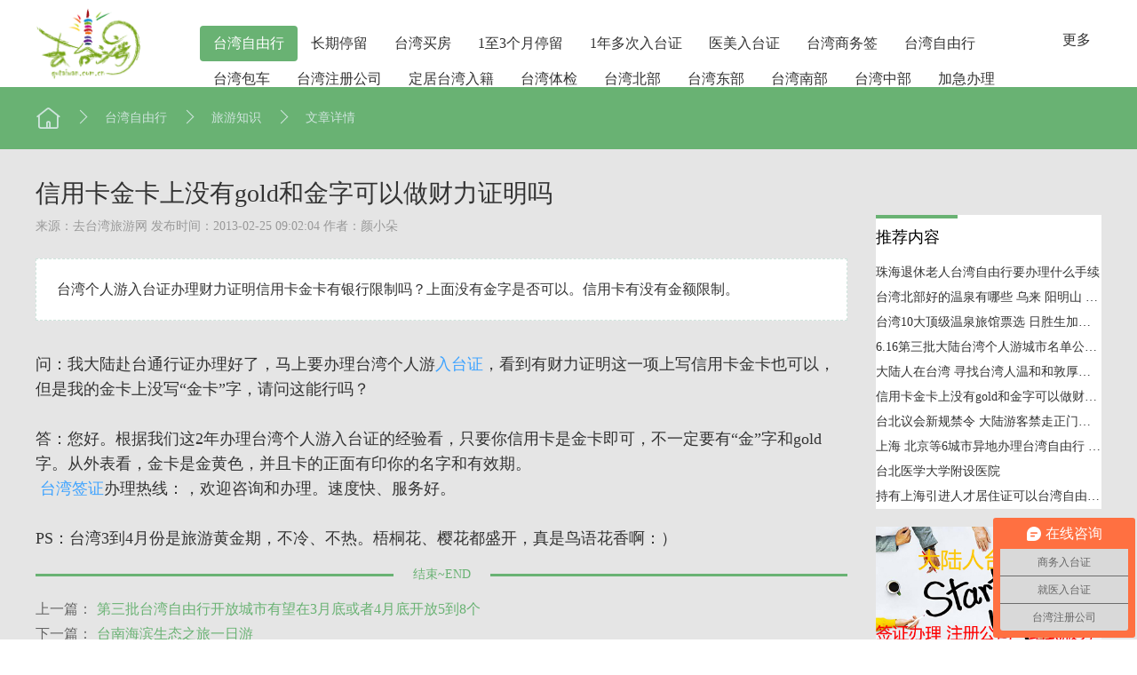

--- FILE ---
content_type: text/html; charset=UTF-8
request_url: http://www.qutaiwan.com.cn/taiwanziyouxing/lvyouzhishi/2013/0225/15332.html
body_size: 23436
content:
<!doctype html>
<html lang="zh-cn">
<head>
<meta http-equiv="Content-Type" content="text/html; charset=utf-8" />
<meta http-equiv="X-UA-Compatible" content="IE=edge,chrome=1" />
<meta http-equiv="Cache-Control" content="no-transform" />
<meta http-equiv="Cache-Control" content="no-siteapp" />
<title>信用卡金卡上没有gold和金字可以做财力证明吗-去台湾旅游网</title>
<meta name="keywords" content="入台证办理,信用卡" />
<meta name="description" content="台湾个人游入台证办理财力证明信用卡金卡有银行限制吗？上面没有金字是否可以。信用卡有没有金额限制。" />
<link rel="stylesheet" href="http://www.qutaiwan.com.cn/font/iconfont.css" />
<link rel="stylesheet" href="http://www.qutaiwan.com.cn/css/style.css">
<link rel="stylesheet" href="http://m.qutaiwan.com.cn/css/photoswipe.css">
<link rel="stylesheet" href="http://m.qutaiwan.com.cn/css/default-skin/default-skin.css">
<link rel="alternate" media="only screen and (max-width: 640px)" href="http://m.qutaiwan.com.cn/taiwanziyouxing/lvyouzhishi/2013/0225/15332.html" />
<meta name="applicable-device" content="pc" />
<meta http-equiv="Cache-Control"  content="no-transform" />
<meta name="mobile-agent" content="format=xhtml; url=http://m.qutaiwan.com.cn/taiwanziyouxing/lvyouzhishi/2013/0225/15332.html" />
<meta name="mobile-agent" content="format=html5; url=http://m.qutaiwan.com.cn/taiwanziyouxing/lvyouzhishi/2013/0225/15332.html" />
<script>
var _hmt = _hmt || [];
(function() {
  var hm = document.createElement("script");
  hm.src = "https://hm.baidu.com/hm.js?7f008316a7bdb4ac6f669cc91b455bf1";
  var s = document.getElementsByTagName("script")[0]; 
  s.parentNode.insertBefore(hm, s);
})();
</script>
<script>
var _hmt = _hmt || [];
(function() {
  var hm = document.createElement("script");
  hm.src = "https://hm.baidu.com/hm.js?cc9bb702621e9b019c45d65af2966e48";
  var s = document.getElementsByTagName("script")[0]; 
  s.parentNode.insertBefore(hm, s);
})();
</script>
</head>
<body>
<div class="com-header-wrap is-fixed">
<div class="main-wrap">
<header>
<div class="logo">
<a href="http://www.qutaiwan.com.cn/"><img src="http://www.qutaiwan.com.cn/imgs/logo.png" alt="去台湾旅游网" /></a>
</div>
<nav class="header-navs clearfix">
<ul class="header-nav-line clearfix fl">
<li class="fl is-cur"><a href="http://www.qutaiwan.com.cn/taiwanziyouxing/">台湾自由行</a></li>
<li class="fl"><a href="http://www.qutaiwan.com.cn/long.html">长期停留</a></li>
<li class="fl"><a href="http://www.qutaiwan.com.cn/house.html">台湾买房</a></li>
<li class="fl"><a href="http://www.qutaiwan.com.cn/day3090.html">1至3个月停留</a></li>
<li class="fl"><a href="http://www.qutaiwan.com.cn/year.html">1年多次入台证</a></li>
<li class="fl"><a href="http://www.qutaiwan.com.cn/beauty.html">医美入台证</a></li>
<li class="fl"><a href="http://www.qutaiwan.com.cn/business.html">台湾商务签</a></li>
<li class="fl"><a href="http://www.qutaiwan.com.cn/travel.html">台湾自由行</a></li>
<li class="fl"><a href="http://www.qutaiwan.com.cn/car.html">台湾包车</a></li>
<li class="fl"><a href="http://www.qutaiwan.com.cn/company.html">台湾注册公司</a></li>
<li class="fl"><a href="http://www.qutaiwan.com.cn/dingju.html">定居台湾入籍</a></li>
<li class="fl"><a href="http://www.qutaiwan.com.cn/tijian.html">台湾体检</a></li>
<li class="fl"><a href="http://www.qutaiwan.com.cn/taiwanbeibu/">台湾北部</a></li>
<li class="fl"><a href="http://www.qutaiwan.com.cn/taiwandongbu/">台湾东部</a></li>
<li class="fl"><a href="http://www.qutaiwan.com.cn/taiwannanbu/">台湾南部</a></li>
<li class="fl"><a href="http://www.qutaiwan.com.cn/taiwanzhongbu/">台湾中部</a></li>
<li class="fl"><a href="http://www.qutaiwan.com.cn/jiaji.html">加急办理</a></li>
</ul>
</nav>
<div class="nav-more fr">
<p>更多</p>
<ul class="more-list clearfix">
<li class="fl ellipsis"><a href="http://www.qutaiwan.com.cn/startup/">台湾创业</a></li>
<li class="fl ellipsis"><a href="http://www.qutaiwan.com.cn/taiwanmaoyi/">台湾贸易</a></li>
<li class="fl ellipsis"><a href="http://www.qutaiwan.com.cn/taiwanmaoyi/xinwen/">台湾新闻</a></li>
<li class="fl ellipsis"><a href="http://www.qutaiwan.com.cn/taiwanqianzheng/">台湾签证</a></li>
<li class="fl ellipsis"><a href="http://www.qutaiwan.com.cn/taiwanqianzheng/rutaizheng/">入台证如何办</a></li>
<li class="fl ellipsis"><a href="http://www.qutaiwan.com.cn/taiwanqianzheng/knowledge/">入台证怎么办</a></li>
<li class="fl ellipsis"><a href="http://www.qutaiwan.com.cn/taiwanqianzheng/ziyouxing/">台湾自由行签证</a></li>
<li class="fl ellipsis"><a href="http://www.qutaiwan.com.cn/taiwanqianzheng/gongshangkaocha/">代办台湾商务签证</a></li>
<li class="fl ellipsis"><a href="http://www.qutaiwan.com.cn/taiwanqianzheng/qianzhengzhengce/">赴台签证</a></li>
<li class="fl ellipsis"><a href="http://www.qutaiwan.com.cn/taiwanqianzheng/business/">短期台湾商务签证</a></li>
<li class="fl ellipsis"><a href="http://www.qutaiwan.com.cn/taiwanbeibu/taibeilvyou/">台北旅游</a></li>
<li class="fl ellipsis"><a href="http://www.qutaiwan.com.cn/taiwandongbu/hualianlvyou/">花莲旅游</a></li>
<li class="fl ellipsis"><a href="http://www.qutaiwan.com.cn/taiwandongbu/taidonglvyou/">台东旅游</a></li>
<li class="fl ellipsis"><a href="http://www.qutaiwan.com.cn/taiwannanbu/pingdonglvyou/">屏东旅游</a></li>
<li class="fl ellipsis"><a href="http://www.qutaiwan.com.cn/taiwannanbu/gaoxionglvyou/">高雄旅游</a></li>
<li class="fl ellipsis"><a href="http://www.qutaiwan.com.cn/taiwannanbu/tainanlvyou/">台南旅游</a></li>
<li class="fl ellipsis"><a href="http://www.qutaiwan.com.cn/taiwanzhongbu/jiayilvyou/">嘉义旅游</a></li>
<li class="fl ellipsis"><a href="http://www.qutaiwan.com.cn/taiwanzhongbu/nantoulvyou/">南投旅游</a></li>
<li class="fl ellipsis"><a href="http://www.qutaiwan.com.cn/sandaolvyou/">金门澎湖</a></li>
<li class="fl ellipsis"><a href="http://www.qutaiwan.com.cn/taiwanyou/">台湾旅游新闻</a></li>
<li class="fl ellipsis"><a href="http://www.qutaiwan.com.cn/shangbiao.html">台湾商标注册流程</a></li>

</ul>
</div>
</header>
</div>
</div>

<div class="com-hasheader">
<div class="com-crumb-wrapper">
<div class="main-wrap com-crumb-container">
<a class="crumb-item crumb-home" href="http://www.qutaiwan.com.cn/"> <i class="iconfont">&#xe632;</i></a><a class="crumb-item" href="http://www.qutaiwan.com.cn/taiwanziyouxing/">台湾自由行</a><a class="crumb-item" href="http://www.qutaiwan.com.cn/taiwanziyouxing/lvyouzhishi/">旅游知识</a><span class="crumb-item">文章详情</span>
</div>
</div>
<div class="grey-layer">

<div class="detail-content-wrapper">
<div class="main-wrap clearfix">

<div class="detail-article-wrapper fl">
<h1 class="detail-title">信用卡金卡上没有gold和金字可以做财力证明吗</h1>
<p class="detail-source">来源：去台湾旅游网 发布时间：2013-02-25 09:02:04  作者：颜小朵</p>
<p class="detail-article-brief">台湾个人游入台证办理财力证明信用卡金卡有银行限制吗？上面没有金字是否可以。信用卡有没有金额限制。</p>
<article class="detail-article-body">

<p>问：我大陆赴台通行证办理好了，马上要办理台湾个人游<a href="http://www.qutaiwan.com.cn/taiwanqianzheng/">入台证</a>，看到有财力证明这一项上写信用卡金卡也可以，但是我的金卡上没写&ldquo;金卡&rdquo;字，请问这能行吗？</p>
<p>&nbsp;</p>
<p>答：您好。根据我们这2年办理台湾个人游入台证的经验看，只要你信用卡是金卡即可，不一定要有&ldquo;金&rdquo;字和gold字。从外表看，金卡是金黄色，并且卡的正面有印你的名字和有效期。</p>
<p>&nbsp;<a href="http://www.qutaiwan.com.cn/">台湾签证</a>办理热线：，欢迎咨询和办理。速度快、服务好。</p>
<p>&nbsp;</p>
<p>PS：台湾3到4月份是旅游黄金期，不冷、不热。梧桐花、樱花都盛开，真是鸟语花香啊：）</p>

</article>
<div class="detail-article-endline">
<span>结束~END</span>
</div>
<div class="detail-pagination">
<p>上一篇：<a href="http://www.qutaiwan.com.cn/taiwanziyouxing/lvyouzhishi/2013/0225/15331.html">第三批台湾自由行开放城市有望在3月底或者4月底开放5到8个</a> </p>
<p>下一篇：<a href="http://www.qutaiwan.com.cn/taiwanziyouxing/lvyouzhishi/2013/0301/15334.html">台南海滨生态之旅一日游</a> </p>
</div>

<div class="detail-about-wrapper">
<div class="com-panel-title">
<div class="panel-title-container">
<h2>相关文章</h2>
</div>
</div>


<div class="">
<div class="news-card-wrapper clearfix">
                    
 <div class="news-card">
<div class="news-banner">
<a href="http://www.qutaiwan.com.cn/taiwanqianzheng/business/19654.html" title="最新台湾专案许可赴台签证申请9种条件及办理材料一次搞懂">
<img class="fit-img lazy" data-original="http://www.qutaiwan.com.cn/uploads/allimg/251021/1_251021084313_1-lp.jpg" />
<p class="ellipsis">最新台湾专案许可赴台签证申请9种条件及办理材料一次搞懂</p></a>
</div></div>
<div class="news-card">
<div class="news-banner">
<a href="http://www.qutaiwan.com.cn/taiwanqianzheng/knowledge/19542.html" title="2025专案商务入台证办理条件与去年相同">
<img class="fit-img lazy" data-original="http://www.qutaiwan.com.cn/uploads/allimg/230619/1_230619205026_1-lp.jpg" />
<p class="ellipsis">2025专案商务入台证办理条件与去年相同</p></a>
</div></div>
<div class="news-card">
<div class="news-banner">
<a href="http://www.qutaiwan.com.cn/taiwanqianzheng/rutaizheng/2022/0202/19524.html" title="哪些入台证办理一定要有台湾保证人担保人人要提供哪些材料">
<img class="fit-img lazy" data-original="http://www.qutaiwan.com.cn/uploads/allimg/220129/1_220129134023_1-lp.jpg" />
<p class="ellipsis">哪些入台证办理一定要有台湾保证人担保人人要提供哪些材料</p></a>
</div></div>
<div class="news-card">
<div class="news-banner">
<a href="http://www.qutaiwan.com.cn/taiwanqianzheng/rutaizheng/2021/0615/19491.html" title="上海自由行入台证办理材料有哪些">
<img class="fit-img lazy" data-original="http://www.qutaiwan.com.cn/imgs/logo.png" />
<p class="ellipsis">上海自由行入台证办理材料有哪些</p></a>
</div></div>
<div class="news-card">
<div class="news-banner">
<a href="http://www.qutaiwan.com.cn/taiwanqianzheng/rutaizheng/2021/0615/19487.html" title="北京办理入台证照片要求详细说明 办理好后可以去多少天">
<img class="fit-img lazy" data-original="http://www.qutaiwan.com.cn/imgs/logo.png" />
<p class="ellipsis">北京办理入台证照片要求详细说明 办理好后可以去多少天</p></a>
</div></div>
<div class="news-card">
<div class="news-banner">
<a href="http://www.qutaiwan.com.cn/taiwanqianzheng/rutaizheng/2021/0615/19486.html" title="非北京户籍人员在京办理入台证流程 条件 材料">
<img class="fit-img lazy" data-original="http://www.qutaiwan.com.cn/imgs/logo.png" />
<p class="ellipsis">非北京户籍人员在京办理入台证流程 条件 材料</p></a>
</div></div>
<div class="news-card">
<div class="news-banner">
<a href="http://www.qutaiwan.com.cn/taiwanqianzheng/rutaizheng/2021/0615/19485.html" title="北京退休老人怎么办理入台证">
<img class="fit-img lazy" data-original="http://www.qutaiwan.com.cn/imgs/logo.png" />
<p class="ellipsis">北京退休老人怎么办理入台证</p></a>
</div></div>
<div class="news-card">
<div class="news-banner">
<a href="http://www.qutaiwan.com.cn/taiwanqianzheng/rutaizheng/2021/0615/19484.html" title="北京哪些旅行社有资质组团报名台湾团队旅游">
<img class="fit-img lazy" data-original="http://www.qutaiwan.com.cn/imgs/logo.png" />
<p class="ellipsis">北京哪些旅行社有资质组团报名台湾团队旅游</p></a>
</div></div>
<div class="news-card">
<div class="news-banner">
<a href="http://www.qutaiwan.com.cn/taiwanqianzheng/rutaizheng/2021/0615/19481.html" title="南京怎么样办理入台证及需要的材料有哪些">
<img class="fit-img lazy" data-original="http://www.qutaiwan.com.cn/imgs/logo.png" />
<p class="ellipsis">南京怎么样办理入台证及需要的材料有哪些</p></a>
</div></div>
<div class="news-card">
<div class="news-banner">
<a href="http://www.qutaiwan.com.cn/taiwanqianzheng/rutaizheng/2021/0615/19477.html" title="苏州去台湾最长可以停留多久">
<img class="fit-img lazy" data-original="http://www.qutaiwan.com.cn/imgs/logo.png" />
<p class="ellipsis">苏州去台湾最长可以停留多久</p></a>
</div></div>
<div class="news-card">
<div class="news-banner">
<a href="http://www.qutaiwan.com.cn/taiwanqianzheng/rutaizheng/2021/0615/19476.html" title="苏州入台证办理时间 有效期 用途 打印要求">
<img class="fit-img lazy" data-original="http://www.qutaiwan.com.cn/imgs/logo.png" />
<p class="ellipsis">苏州入台证办理时间 有效期 用途 打印要求</p></a>
</div></div>
<div class="news-card">
<div class="news-banner">
<a href="http://www.qutaiwan.com.cn/taiwanqianzheng/rutaizheng/2021/0615/19475.html" title="苏州办理入台证材料">
<img class="fit-img lazy" data-original="http://www.qutaiwan.com.cn/imgs/logo.png" />
<p class="ellipsis">苏州办理入台证材料</p></a>
</div></div>
 
</div></div></div></div>

<div class="article-side detail-side fr">

<div class="recommend-item com-side-item">
<div class="recommend-title ellipsis"><h3 class="recommend-title-tag">推荐内容</h3></div>
<ul class="recommend-list">
<li class="ellipsis"><a title="珠海退休老人台湾自由行要办理什么手续" href="http://www.qutaiwan.com.cn/taiwanziyouxing/lvyouzhishi/2015/1023/16965.html">珠海退休老人台湾自由行要办理什么手续</a></li>
<li class="ellipsis"><a title="台湾北部好的温泉有哪些 乌来 阳明山 礁溪）" href="http://www.qutaiwan.com.cn/taiwanziyouxing/lvyouzhishi/2015/1018/16946.html">台湾北部好的温泉有哪些 乌来 阳明山 礁溪）</a></li>
<li class="ellipsis"><a title="台湾10大顶级温泉旅馆票选 日胜生加贺屋拔得头" href="http://www.qutaiwan.com.cn/taiwanziyouxing/lvyouzhishi/2014/0108/15614.html">台湾10大顶级温泉旅馆票选 日胜生加贺屋拔得头</a></li>
<li class="ellipsis"><a title="6.16第三批大陆台湾个人游城市名单公布 武汉 苏" href="http://www.qutaiwan.com.cn/taiwanziyouxing/lvyouzhishi/2013/0616/15454.html">6.16第三批大陆台湾个人游城市名单公布 武汉 苏</a></li>
<li class="ellipsis"><a title="大陆人在台湾 寻找台湾人温和和敦厚的秘密" href="http://www.qutaiwan.com.cn/taiwanziyouxing/lvyouzhishi/2013/0418/15381.html">大陆人在台湾 寻找台湾人温和和敦厚的秘密</a></li>
<li class="ellipsis"><a title="信用卡金卡上没有gold和金字可以做财力证明吗" href="http://www.qutaiwan.com.cn/taiwanziyouxing/lvyouzhishi/2013/0225/15332.html">信用卡金卡上没有gold和金字可以做财力证明吗</a></li>
<li class="ellipsis"><a title="台北议会新规禁令 大陆游客禁走正门只能用餐厅" href="http://www.qutaiwan.com.cn/taiwanziyouxing/lvyouzhishi/2013/0110/15242.html">台北议会新规禁令 大陆游客禁走正门只能用餐厅</a></li>
<li class="ellipsis"><a title="上海 北京等6城市异地办理台湾自由行 条件）" href="http://www.qutaiwan.com.cn/taiwanziyouxing/lvyouzhishi/2012/1128/15147.html">上海 北京等6城市异地办理台湾自由行 条件）</a></li>
<li class="ellipsis"><a title="台北医学大学附设医院" href="http://www.qutaiwan.com.cn/taiwanziyouxing/lvyouzhishi/2012/0917/15069.html">台北医学大学附设医院</a></li>
<li class="ellipsis"><a title="持有上海引进人才居住证可以台湾自由行吗" href="http://www.qutaiwan.com.cn/taiwanziyouxing/lvyouzhishi/2012/0905/15058.html">持有上海引进人才居住证可以台湾自由行吗</a></li>

</ul>
</div>
<div class="ad-item-wrapper com-side-item"><a href="http://www.qutaiwan.com.cn/long.html"><img src="http://www.qutaiwan.com.cn/imgs/startup.jpg" alt="台湾创业长期停留入台证办理" /></a></div>

<div class="recommend-item com-side-item">
<div class="recommend-title ellipsis"><p class="recommend-title-tag">您可能感兴趣的</p></div>
<div class="detail-side-item">
<a href="http://www.qutaiwan.com.cn/taiwanziyouxing/lvyouzhishi/2025/1222/19668.html" title="元旦来阿里山迎新年日出、云海 四季皆景春樱">
<div class="side-item-imgwrapper"><img class="fit-img lazy" data-original="http://www.qutaiwan.com.cn/uploads/allimg/251222/1_251222093318_1-lp.jpg" /></div>
<p>元旦来阿里山迎新年日出、云海 四季皆景春樱</p>
</a>
</div>
<div class="detail-side-item">
<a href="http://www.qutaiwan.com.cn/taiwanziyouxing/lvyouzhishi/2025/1216/19667.html" title="2025新竹FUN圣诞热潮再起 街头艺人、圣诞市集与">
<div class="side-item-imgwrapper"><img class="fit-img lazy" data-original="http://www.qutaiwan.com.cn/imgs/logo.png" /></div>
<p>2025新竹FUN圣诞热潮再起 街头艺人、圣诞市集与</p>
</a>
</div>
<div class="detail-side-item">
<a href="http://www.qutaiwan.com.cn/taiwanziyouxing/lvyouzhishi/2025/1209/19666.html" title="2025台北101跨年烟火去富阳公园看 人不多视野好">
<div class="side-item-imgwrapper"><img class="fit-img lazy" data-original="http://www.qutaiwan.com.cn/imgs/logo.png" /></div>
<p>2025台北101跨年烟火去富阳公园看 人不多视野好</p>
</a>
</div>
<div class="detail-side-item">
<a href="http://www.qutaiwan.com.cn/taiwannanbu/gaoxionglvyou/2025/1128/19665.html" title="高雄义大999秒烟火配超巨大烟火树迎2026 ">
<div class="side-item-imgwrapper"><img class="fit-img lazy" data-original="http://www.qutaiwan.com.cn/uploads/allimg/251128/1_251128092539_1-lp.jpg" /></div>
<p>高雄义大999秒烟火配超巨大烟火树迎2026 </p>
</a>
</div>
<div class="detail-side-item">
<a href="http://www.qutaiwan.com.cn/taiwanzhongbu/taizhonglvyou/2025/1128/19664.html" title="白雪木花海加黄金枫 沐心泉休闲农场打造台中">
<div class="side-item-imgwrapper"><img class="fit-img lazy" data-original="http://www.qutaiwan.com.cn/uploads/allimg/251128/1_251128091742_1-lp.jpg" /></div>
<p>白雪木花海加黄金枫 沐心泉休闲农场打造台中</p>
</a>
</div>
<div class="detail-side-item">
<a href="http://www.qutaiwan.com.cn/taiwandongbu/yilanlvyou/2025/1128/19663.html" title="2025礁溪温泉灯花季将于11月28日浪漫启动">
<div class="side-item-imgwrapper"><img class="fit-img lazy" data-original="http://www.qutaiwan.com.cn/uploads/allimg/251128/1_251128090952_1-lp.jpg" /></div>
<p>2025礁溪温泉灯花季将于11月28日浪漫启动</p>
</a>
</div>
<div class="detail-side-item">
<a href="http://www.qutaiwan.com.cn/taiwanmaoyi/xinwen/2025/1119/19662.html" title="现在注册台湾公司有多难 很多人看完四大要求">
<div class="side-item-imgwrapper"><img class="fit-img lazy" data-original="http://www.qutaiwan.com.cn/uploads/allimg/251119/1_251119094401_1-lp.jpg" /></div>
<p>现在注册台湾公司有多难 很多人看完四大要求</p>
</a>
</div>

</div>

<div class="ad-item-wrapper com-side-item"><a href="http://www.qutaiwan.com.cn/house.html"><img src="http://www.qutaiwan.com.cn/imgs/index_mf.jpg" alt="台湾买房流程" /></a></div>
<div class="ad-item-wrapper com-side-item"><a href="http://www.qutaiwan.com.cn/beauty.html"><img src="http://www.qutaiwan.com.cn/er.gif" alt="台湾健检医美入台证办理介绍" /></a></div>
<div class="ad-item-wrapper com-side-item"><a href="http://www.qutaiwan.com.cn/car.html"><img src="http://www.qutaiwan.com.cn/imgs/index_baoche.jpg" alt="台湾包车旅游报价" /></a></div>
</div>
</div>
</div>
</div>

<div class="pswp" tabindex="-1" role="dialog" aria-hidden="true">
<div class="pswp__bg"></div>
<div class="pswp__scroll-wrap">
<div class="pswp__container">
<div class="pswp__item"></div>
<div class="pswp__item"></div>
<div class="pswp__item"></div>
</div>
<div class="pswp__ui pswp__ui--hidden">
<div class="pswp__top-bar">
<div class="pswp__counter"></div>
<button class="pswp__button pswp__button--close" title="Close (Esc)"></button>
<button class="pswp__button pswp__button--share" title="Share"></button>
<button class="pswp__button pswp__button--fs" title="Toggle fullscreen"></button>
<button class="pswp__button pswp__button--zoom" title="Zoom in/out"></button>
<div class="pswp__preloader">
<div class="pswp__preloader__icn">
<div class="pswp__preloader__cut">
<div class="pswp__preloader__donut"></div>
</div>
</div>
</div>
</div>
<div class="pswp__share-modal pswp__share-modal--hidden pswp__single-tap">
<div class="pswp__share-tooltip"></div>
</div>
<button class="pswp__button pswp__button--arrow--left" title="Previous (arrow left)">
</button>
<button class="pswp__button pswp__button--arrow--right" title="Next (arrow right)">
</button>
<div class="pswp__caption">
<div class="pswp__caption__center"></div>
</div>
</div>
</div>
</div>


</div>
﻿<div class="com-footer">
<div class="main-wrap">
<div class="com-footer-container">
<div class="btn-links clearfix">
<a href="http://www.qutaiwan.com.cn/about_us.html">关于我们</a>
<a href="http://www.qutaiwan.com.cn/contact_us.html">联系我们</a>
</div>
<p class="copyrights">copyright@2009-2024 去台湾旅游网 版权所有， 台湾签证定制专家（即入台证） 实现台湾停留1年的梦想， 非自由行城市可以办理商务签证、医美签证赴台自由行。</p>
<p class="hotline">客服热线：400-001-5186 客服微信：908774598  手机直通车：13671564323</p>
<div class="com-footer-logo">
<a href="http://www.qutaiwan.com.cn/"><img src="http://www.qutaiwan.com.cn/imgs/logo.png" alt="去台湾旅游网" /></a>
</div>
</div>
</div>
</div>
<script type="text/javascript" src="http://www.qutaiwan.com.cn/js/lib/jquery-1.11.0.min.js"></script>
<script type="text/javascript" src="http://www.qutaiwan.com.cn/js/lib/jquery.lazyload.js"></script>
<script type="text/javascript">$("img.lazy").lazyload({effect:"fadeIn",placeholder:"http://www.qutaiwan.com.cn/imgs/logo.png"})</script>
<script type="text/javascript" src="http://www.qutaiwan.com.cn/js/lib/swiper.min.js"></script>
<script type="text/javascript" src="http://www.qutaiwan.com.cn/js/channel.js"></script>
<script type="text/javascript">$(".com-side-item img.lazy").lazyload({effect:"fadeIn",placeholder:"http://www.qutaiwan.com.cn/imgs/logo.png"}),$("img.lazy").lazyload({effect:"fadeIn",placeholder:"http://www.qutaiwan.com.cn/imgs/logo.png"})</script>
<script type="text/javascript" src="http://www.qutaiwan.com.cn/js/lib/photoswipe.min.js"></script>
<script type="text/javascript" src="http://www.qutaiwan.com.cn/js/lib/photoswipe-ui-default.min.js"></script>
<script type="text/javascript" src="http://www.qutaiwan.com.cn/js/plugins/photo.js"></script>
<script type="text/javascript" src="http://www.qutaiwan.com.cn/js/detail.js"></script>
</body>
</html>


--- FILE ---
content_type: text/css
request_url: http://www.qutaiwan.com.cn/font/iconfont.css
body_size: 2043
content:
@font-face {font-family: "iconfont";
  src: url('./iconfont.eot?t=1571931062785'); /* IE9 */
  src: url('./iconfont.eot?t=1571931062785#iefix') format('embedded-opentype'), /* IE6-IE8 */
  url('[data-uri]') format('woff2'),
  url('./iconfont.woff?t=1571931062785') format('woff'),
  url('./iconfont.ttf?t=1571931062785') format('truetype'), /* chrome, firefox, opera, Safari, Android, iOS 4.2+ */
  url('./iconfont.svg?t=1571931062785#iconfont') format('svg'); /* iOS 4.1- */
}

.iconfont {
  font-family: "iconfont" !important;
  font-size: 16px;
  font-style: normal;
  -webkit-font-smoothing: antialiased;
  -moz-osx-font-smoothing: grayscale;
}

.iconhome:before {
  content: "\e632";
}

.iconmenu:before {
  content: "\e604";
}

.iconsearch:before {
  content: "\e605";
}



--- FILE ---
content_type: text/css
request_url: http://www.qutaiwan.com.cn/css/style.css
body_size: 39357
content:
/* http://meyerweb.com/eric/tools/css/reset/ 
   v2.0 | 20110126
   License: none (public domain)
*/
/* reset */
html, body, div, span, applet, object, iframe,
h1, h2, h3, h4, h5, h6, p, blockquote, pre,
a, abbr, acronym, address, big, cite, code,
del, dfn, em, img, ins, kbd, q, s, samp,
small, strike, strong, sub, sup, tt, var,
b, u, i, center,
dl, dt, dd, ol, ul, li,
fieldset, form, label, legend,
table, caption, tbody, tfoot, thead, tr, th, td,
article, aside, canvas, details, embed, 
figure, figcaption, footer, header, hgroup, 
menu, nav, output, ruby, section, summary,
time, mark, audio, video {
    margin: 0;
    padding: 0;
    border: 0;
    font-size: 100%;
    font: inherit;
    vertical-align: baseline;
}
/* HTML5 display-role reset for older browsers */
article, aside, details, figcaption, figure, 
footer, header, hgroup, menu, nav, section {
    display: block;
}
body {
    -webkit-tap-highlight-color: rgba(0, 0, 0, 0);
    line-height: 1;
}
ol, ul {
    list-style: none;
}
blockquote, q {
    quotes: none;
}
blockquote:before, blockquote:after,
q:before, q:after {
    content: '';
    content: none;
}
table {
    border-collapse: collapse;
    border-spacing: 0;
}
/**
 * Swiper 3.4.2
 * Most modern mobile touch slider and framework with hardware accelerated transitions
 * 
 * http://www.idangero.us/swiper/
 * 
 * Copyright 2017, Vladimir Kharlampidi
 * The iDangero.us
 * http://www.idangero.us/
 * 
 * Licensed under MIT
 * 
 * Released on: March 10, 2017
 */
.swiper-container{margin-left:auto;margin-right:auto;position:relative;overflow:hidden;z-index:1}.swiper-container-no-flexbox .swiper-slide{float:left}.swiper-container-vertical>.swiper-wrapper{-webkit-box-orient:vertical;-webkit-flex-direction:column;flex-direction:column}.swiper-wrapper{position:relative;width:100%;height:100%;z-index:1;display:-webkit-box;display:-webkit-flex;display:flex;-webkit-transition-property:-webkit-transform;transition-property:-webkit-transform;transition-property:transform;transition-property:transform, -webkit-transform;box-sizing:content-box}.swiper-container-android .swiper-slide,.swiper-wrapper{-webkit-transform:translate3d(0,0,0);transform:translate3d(0,0,0)}.swiper-container-multirow>.swiper-wrapper{-webkit-box-lines:multiple;-moz-box-lines:multiple;-webkit-flex-wrap:wrap;flex-wrap:wrap}.swiper-container-free-mode>.swiper-wrapper{-webkit-transition-timing-function:ease-out;transition-timing-function:ease-out;margin:0 auto}.swiper-slide{-webkit-flex-shrink:0;-ms-flex:0 0 auto;flex-shrink:0;width:100%;height:100%;position:relative}.swiper-container-autoheight,.swiper-container-autoheight .swiper-slide{height:auto}.swiper-container-autoheight .swiper-wrapper{-webkit-box-align:start;-webkit-align-items:flex-start;align-items:flex-start;-webkit-transition-property:-webkit-transform,height;-webkit-transition-property:height,-webkit-transform;transition-property:height,-webkit-transform;transition-property:transform,height;transition-property:transform,height,-webkit-transform}.swiper-container .swiper-notification{position:absolute;left:0;top:0;pointer-events:none;opacity:0;z-index:-1000}.swiper-wp8-horizontal{touch-action:pan-y}.swiper-wp8-vertical{touch-action:pan-x}.swiper-button-next,.swiper-button-prev{position:absolute;top:50%;width:27px;height:44px;margin-top:-22px;z-index:10;cursor:pointer;background-size:27px 44px;background-position:center;background-repeat:no-repeat}.swiper-button-next.swiper-button-disabled,.swiper-button-prev.swiper-button-disabled{opacity:.35;cursor:auto;pointer-events:none}.swiper-button-prev,.swiper-container-rtl .swiper-button-next{background-image:url("data:image/svg+xml;charset=utf-8,%3Csvg%20xmlns%3D'http%3A%2F%2Fwww.w3.org%2F2000%2Fsvg'%20viewBox%3D'0%200%2027%2044'%3E%3Cpath%20d%3D'M0%2C22L22%2C0l2.1%2C2.1L4.2%2C22l19.9%2C19.9L22%2C44L0%2C22L0%2C22L0%2C22z'%20fill%3D'%23007aff'%2F%3E%3C%2Fsvg%3E");left:10px;right:auto}.swiper-button-prev.swiper-button-black,.swiper-container-rtl .swiper-button-next.swiper-button-black{background-image:url("data:image/svg+xml;charset=utf-8,%3Csvg%20xmlns%3D'http%3A%2F%2Fwww.w3.org%2F2000%2Fsvg'%20viewBox%3D'0%200%2027%2044'%3E%3Cpath%20d%3D'M0%2C22L22%2C0l2.1%2C2.1L4.2%2C22l19.9%2C19.9L22%2C44L0%2C22L0%2C22L0%2C22z'%20fill%3D'%23000000'%2F%3E%3C%2Fsvg%3E")}.swiper-button-prev.swiper-button-white,.swiper-container-rtl .swiper-button-next.swiper-button-white{background-image:url("data:image/svg+xml;charset=utf-8,%3Csvg%20xmlns%3D'http%3A%2F%2Fwww.w3.org%2F2000%2Fsvg'%20viewBox%3D'0%200%2027%2044'%3E%3Cpath%20d%3D'M0%2C22L22%2C0l2.1%2C2.1L4.2%2C22l19.9%2C19.9L22%2C44L0%2C22L0%2C22L0%2C22z'%20fill%3D'%23ffffff'%2F%3E%3C%2Fsvg%3E")}.swiper-button-next,.swiper-container-rtl .swiper-button-prev{background-image:url("data:image/svg+xml;charset=utf-8,%3Csvg%20xmlns%3D'http%3A%2F%2Fwww.w3.org%2F2000%2Fsvg'%20viewBox%3D'0%200%2027%2044'%3E%3Cpath%20d%3D'M27%2C22L27%2C22L5%2C44l-2.1-2.1L22.8%2C22L2.9%2C2.1L5%2C0L27%2C22L27%2C22z'%20fill%3D'%23007aff'%2F%3E%3C%2Fsvg%3E");right:10px;left:auto}.swiper-button-next.swiper-button-black,.swiper-container-rtl .swiper-button-prev.swiper-button-black{background-image:url("data:image/svg+xml;charset=utf-8,%3Csvg%20xmlns%3D'http%3A%2F%2Fwww.w3.org%2F2000%2Fsvg'%20viewBox%3D'0%200%2027%2044'%3E%3Cpath%20d%3D'M27%2C22L27%2C22L5%2C44l-2.1-2.1L22.8%2C22L2.9%2C2.1L5%2C0L27%2C22L27%2C22z'%20fill%3D'%23000000'%2F%3E%3C%2Fsvg%3E")}.swiper-button-next.swiper-button-white,.swiper-container-rtl .swiper-button-prev.swiper-button-white{background-image:url("data:image/svg+xml;charset=utf-8,%3Csvg%20xmlns%3D'http%3A%2F%2Fwww.w3.org%2F2000%2Fsvg'%20viewBox%3D'0%200%2027%2044'%3E%3Cpath%20d%3D'M27%2C22L27%2C22L5%2C44l-2.1-2.1L22.8%2C22L2.9%2C2.1L5%2C0L27%2C22L27%2C22z'%20fill%3D'%23ffffff'%2F%3E%3C%2Fsvg%3E")}.swiper-pagination{position:absolute;text-align:center;-webkit-transition:.3s;transition:.3s;-webkit-transform:translate3d(0,0,0);transform:translate3d(0,0,0);z-index:10}.swiper-pagination.swiper-pagination-hidden{opacity:0}.swiper-container-horizontal>.swiper-pagination-bullets,.swiper-pagination-custom,.swiper-pagination-fraction{bottom:10px;left:0;width:100%}.swiper-pagination-bullet{width:8px;height:8px;display:inline-block;border-radius:100%;background:#000;opacity:.2}button.swiper-pagination-bullet{border:none;margin:0;padding:0;box-shadow:none;-moz-appearance:none;-ms-appearance:none;-webkit-appearance:none;appearance:none}.swiper-pagination-clickable .swiper-pagination-bullet{cursor:pointer}.swiper-pagination-white .swiper-pagination-bullet{background:#fff}.swiper-pagination-bullet-active{opacity:1;background:#007aff}.swiper-pagination-white .swiper-pagination-bullet-active{background:#fff}.swiper-pagination-black .swiper-pagination-bullet-active{background:#000}.swiper-container-vertical>.swiper-pagination-bullets{right:10px;top:50%;-webkit-transform:translate3d(0,-50%,0);transform:translate3d(0,-50%,0)}.swiper-container-vertical>.swiper-pagination-bullets .swiper-pagination-bullet{margin:5px 0;display:block}.swiper-container-horizontal>.swiper-pagination-bullets .swiper-pagination-bullet{margin:0 5px}.swiper-pagination-progress{background:rgba(0,0,0,.25);position:absolute}.swiper-pagination-progress .swiper-pagination-progressbar{background:#007aff;position:absolute;left:0;top:0;width:100%;height:100%;-webkit-transform:scale(0);transform:scale(0);-webkit-transform-origin:left top;transform-origin:left top}.swiper-container-rtl .swiper-pagination-progress .swiper-pagination-progressbar{-webkit-transform-origin:right top;transform-origin:right top}.swiper-container-horizontal>.swiper-pagination-progress{width:100%;height:4px;left:0;top:0}.swiper-container-vertical>.swiper-pagination-progress{width:4px;height:100%;left:0;top:0}.swiper-pagination-progress.swiper-pagination-white{background:rgba(255,255,255,.5)}.swiper-pagination-progress.swiper-pagination-white .swiper-pagination-progressbar{background:#fff}.swiper-pagination-progress.swiper-pagination-black .swiper-pagination-progressbar{background:#000}.swiper-container-3d{-webkit-perspective:1200px;-o-perspective:1200px;perspective:1200px}.swiper-container-3d .swiper-cube-shadow,.swiper-container-3d .swiper-slide,.swiper-container-3d .swiper-slide-shadow-bottom,.swiper-container-3d .swiper-slide-shadow-left,.swiper-container-3d .swiper-slide-shadow-right,.swiper-container-3d .swiper-slide-shadow-top,.swiper-container-3d .swiper-wrapper{-webkit-transform-style:preserve-3d;transform-style:preserve-3d}.swiper-container-3d .swiper-slide-shadow-bottom,.swiper-container-3d .swiper-slide-shadow-left,.swiper-container-3d .swiper-slide-shadow-right,.swiper-container-3d .swiper-slide-shadow-top{position:absolute;left:0;top:0;width:100%;height:100%;pointer-events:none;z-index:10}.swiper-container-3d .swiper-slide-shadow-left{background-image:-webkit-gradient(linear,left top,right top,from(rgba(0,0,0,.5)),to(rgba(0,0,0,0)));background-image:-webkit-linear-gradient(right,rgba(0,0,0,.5),rgba(0,0,0,0));background-image:linear-gradient(to left,rgba(0,0,0,.5),rgba(0,0,0,0))}.swiper-container-3d .swiper-slide-shadow-right{background-image:-webkit-gradient(linear,right top,left top,from(rgba(0,0,0,.5)),to(rgba(0,0,0,0)));background-image:-webkit-linear-gradient(left,rgba(0,0,0,.5),rgba(0,0,0,0));background-image:linear-gradient(to right,rgba(0,0,0,.5),rgba(0,0,0,0))}.swiper-container-3d .swiper-slide-shadow-top{background-image:-webkit-gradient(linear,left top,left bottom,from(rgba(0,0,0,.5)),to(rgba(0,0,0,0)));background-image:-webkit-linear-gradient(bottom,rgba(0,0,0,.5),rgba(0,0,0,0));background-image:linear-gradient(to top,rgba(0,0,0,.5),rgba(0,0,0,0))}.swiper-container-3d .swiper-slide-shadow-bottom{background-image:-webkit-gradient(linear,left bottom,left top,from(rgba(0,0,0,.5)),to(rgba(0,0,0,0)));background-image:-webkit-linear-gradient(top,rgba(0,0,0,.5),rgba(0,0,0,0));background-image:linear-gradient(to bottom,rgba(0,0,0,.5),rgba(0,0,0,0))}.swiper-container-coverflow .swiper-wrapper,.swiper-container-flip .swiper-wrapper{-ms-perspective:1200px}.swiper-container-cube,.swiper-container-flip{overflow:visible}.swiper-container-cube .swiper-slide,.swiper-container-flip .swiper-slide{pointer-events:none;-webkit-backface-visibility:hidden;backface-visibility:hidden;z-index:1}.swiper-container-cube .swiper-slide .swiper-slide,.swiper-container-flip .swiper-slide .swiper-slide{pointer-events:none}.swiper-container-cube .swiper-slide-active,.swiper-container-cube .swiper-slide-active .swiper-slide-active,.swiper-container-flip .swiper-slide-active,.swiper-container-flip .swiper-slide-active .swiper-slide-active{pointer-events:auto}.swiper-container-cube .swiper-slide-shadow-bottom,.swiper-container-cube .swiper-slide-shadow-left,.swiper-container-cube .swiper-slide-shadow-right,.swiper-container-cube .swiper-slide-shadow-top,.swiper-container-flip .swiper-slide-shadow-bottom,.swiper-container-flip .swiper-slide-shadow-left,.swiper-container-flip .swiper-slide-shadow-right,.swiper-container-flip .swiper-slide-shadow-top{z-index:0;-webkit-backface-visibility:hidden;backface-visibility:hidden}.swiper-container-cube .swiper-slide{visibility:hidden;-webkit-transform-origin:0 0;transform-origin:0 0;width:100%;height:100%}.swiper-container-cube.swiper-container-rtl .swiper-slide{-webkit-transform-origin:100% 0;transform-origin:100% 0}.swiper-container-cube .swiper-slide-active,.swiper-container-cube .swiper-slide-next,.swiper-container-cube .swiper-slide-next+.swiper-slide,.swiper-container-cube .swiper-slide-prev{pointer-events:auto;visibility:visible}.swiper-container-cube .swiper-cube-shadow{position:absolute;left:0;bottom:0;width:100%;height:100%;background:#000;opacity:.6;-webkit-filter:blur(50px);filter:blur(50px);z-index:0}.swiper-container-fade.swiper-container-free-mode .swiper-slide{-webkit-transition-timing-function:ease-out;transition-timing-function:ease-out}.swiper-container-fade .swiper-slide{pointer-events:none;-webkit-transition-property:opacity;transition-property:opacity}.swiper-container-fade .swiper-slide .swiper-slide{pointer-events:none}.swiper-container-fade .swiper-slide-active,.swiper-container-fade .swiper-slide-active .swiper-slide-active{pointer-events:auto}.swiper-zoom-container{width:100%;height:100%;display:-webkit-box;display:-webkit-flex;display:flex;-webkit-box-pack:center;-webkit-justify-content:center;justify-content:center;-webkit-box-align:center;-webkit-align-items:center;align-items:center;text-align:center}.swiper-zoom-container>canvas,.swiper-zoom-container>img,.swiper-zoom-container>svg{max-width:100%;max-height:100%;-o-object-fit:contain;object-fit:contain}.swiper-scrollbar{border-radius:10px;position:relative;-ms-touch-action:none;background:rgba(0,0,0,.1)}.swiper-container-horizontal>.swiper-scrollbar{position:absolute;left:1%;bottom:3px;z-index:50;height:5px;width:98%}.swiper-container-vertical>.swiper-scrollbar{position:absolute;right:3px;top:1%;z-index:50;width:5px;height:98%}.swiper-scrollbar-drag{height:100%;width:100%;position:relative;background:rgba(0,0,0,.5);border-radius:10px;left:0;top:0}.swiper-scrollbar-cursor-drag{cursor:move}.swiper-lazy-preloader{width:42px;height:42px;position:absolute;left:50%;top:50%;margin-left:-21px;margin-top:-21px;z-index:10;-webkit-transform-origin:50%;transform-origin:50%;-webkit-animation:swiper-preloader-spin 1s steps(12,end) infinite;animation:swiper-preloader-spin 1s steps(12,end) infinite}.swiper-lazy-preloader:after{display:block;content:"";width:100%;height:100%;background-image:url("data:image/svg+xml;charset=utf-8,%3Csvg%20viewBox%3D'0%200%20120%20120'%20xmlns%3D'http%3A%2F%2Fwww.w3.org%2F2000%2Fsvg'%20xmlns%3Axlink%3D'http%3A%2F%2Fwww.w3.org%2F1999%2Fxlink'%3E%3Cdefs%3E%3Cline%20id%3D'l'%20x1%3D'60'%20x2%3D'60'%20y1%3D'7'%20y2%3D'27'%20stroke%3D'%236c6c6c'%20stroke-width%3D'11'%20stroke-linecap%3D'round'%2F%3E%3C%2Fdefs%3E%3Cg%3E%3Cuse%20xlink%3Ahref%3D'%23l'%20opacity%3D'.27'%2F%3E%3Cuse%20xlink%3Ahref%3D'%23l'%20opacity%3D'.27'%20transform%3D'rotate(30%2060%2C60)'%2F%3E%3Cuse%20xlink%3Ahref%3D'%23l'%20opacity%3D'.27'%20transform%3D'rotate(60%2060%2C60)'%2F%3E%3Cuse%20xlink%3Ahref%3D'%23l'%20opacity%3D'.27'%20transform%3D'rotate(90%2060%2C60)'%2F%3E%3Cuse%20xlink%3Ahref%3D'%23l'%20opacity%3D'.27'%20transform%3D'rotate(120%2060%2C60)'%2F%3E%3Cuse%20xlink%3Ahref%3D'%23l'%20opacity%3D'.27'%20transform%3D'rotate(150%2060%2C60)'%2F%3E%3Cuse%20xlink%3Ahref%3D'%23l'%20opacity%3D'.37'%20transform%3D'rotate(180%2060%2C60)'%2F%3E%3Cuse%20xlink%3Ahref%3D'%23l'%20opacity%3D'.46'%20transform%3D'rotate(210%2060%2C60)'%2F%3E%3Cuse%20xlink%3Ahref%3D'%23l'%20opacity%3D'.56'%20transform%3D'rotate(240%2060%2C60)'%2F%3E%3Cuse%20xlink%3Ahref%3D'%23l'%20opacity%3D'.66'%20transform%3D'rotate(270%2060%2C60)'%2F%3E%3Cuse%20xlink%3Ahref%3D'%23l'%20opacity%3D'.75'%20transform%3D'rotate(300%2060%2C60)'%2F%3E%3Cuse%20xlink%3Ahref%3D'%23l'%20opacity%3D'.85'%20transform%3D'rotate(330%2060%2C60)'%2F%3E%3C%2Fg%3E%3C%2Fsvg%3E");background-position:50%;background-size:100%;background-repeat:no-repeat}.swiper-lazy-preloader-white:after{background-image:url("data:image/svg+xml;charset=utf-8,%3Csvg%20viewBox%3D'0%200%20120%20120'%20xmlns%3D'http%3A%2F%2Fwww.w3.org%2F2000%2Fsvg'%20xmlns%3Axlink%3D'http%3A%2F%2Fwww.w3.org%2F1999%2Fxlink'%3E%3Cdefs%3E%3Cline%20id%3D'l'%20x1%3D'60'%20x2%3D'60'%20y1%3D'7'%20y2%3D'27'%20stroke%3D'%23fff'%20stroke-width%3D'11'%20stroke-linecap%3D'round'%2F%3E%3C%2Fdefs%3E%3Cg%3E%3Cuse%20xlink%3Ahref%3D'%23l'%20opacity%3D'.27'%2F%3E%3Cuse%20xlink%3Ahref%3D'%23l'%20opacity%3D'.27'%20transform%3D'rotate(30%2060%2C60)'%2F%3E%3Cuse%20xlink%3Ahref%3D'%23l'%20opacity%3D'.27'%20transform%3D'rotate(60%2060%2C60)'%2F%3E%3Cuse%20xlink%3Ahref%3D'%23l'%20opacity%3D'.27'%20transform%3D'rotate(90%2060%2C60)'%2F%3E%3Cuse%20xlink%3Ahref%3D'%23l'%20opacity%3D'.27'%20transform%3D'rotate(120%2060%2C60)'%2F%3E%3Cuse%20xlink%3Ahref%3D'%23l'%20opacity%3D'.27'%20transform%3D'rotate(150%2060%2C60)'%2F%3E%3Cuse%20xlink%3Ahref%3D'%23l'%20opacity%3D'.37'%20transform%3D'rotate(180%2060%2C60)'%2F%3E%3Cuse%20xlink%3Ahref%3D'%23l'%20opacity%3D'.46'%20transform%3D'rotate(210%2060%2C60)'%2F%3E%3Cuse%20xlink%3Ahref%3D'%23l'%20opacity%3D'.56'%20transform%3D'rotate(240%2060%2C60)'%2F%3E%3Cuse%20xlink%3Ahref%3D'%23l'%20opacity%3D'.66'%20transform%3D'rotate(270%2060%2C60)'%2F%3E%3Cuse%20xlink%3Ahref%3D'%23l'%20opacity%3D'.75'%20transform%3D'rotate(300%2060%2C60)'%2F%3E%3Cuse%20xlink%3Ahref%3D'%23l'%20opacity%3D'.85'%20transform%3D'rotate(330%2060%2C60)'%2F%3E%3C%2Fg%3E%3C%2Fsvg%3E")}@-webkit-keyframes swiper-preloader-spin{100%{-webkit-transform:rotate(360deg)}}@keyframes swiper-preloader-spin{100%{-webkit-transform:rotate(360deg);transform:rotate(360deg)}}
/* 公共头 */
.com-header-wrap {
    font-size:16px;
    height: 98px;
    color: #333;
    background-color: #fff;
}

.com-header-wrap.is-fixed {
    position: fixed;
    top: 0;
    left: 0;
    width: 100%;
    height: 98px;
    z-index: 99;
}
.com-header-wrap header {
    position: relative;
    z-index: 666;
}
.com-header-wrap .logo {
    position: absolute;
    top: 5px;
    left: 0;
    margin: auto;
    width: 119px;
    height: 88px;
}
.com-header-wrap .logo img {
    width: 100%;
    height: 100%;
}
.com-header-wrap .header-navs {
    margin-left: 119px;
    margin-right: 60px;
    padding: 29px 0 29px 66px;
}
.header-nav-line li a {
    display: block;
    padding: 0 15px;
    line-height: 40px;
}
.header-nav-line .is-cur {
    color: #fff;
    background:#69b273;
    border-radius:4px;
}
.header-nav-line .is-cur a:hover {
    color: inherit;
}
.com-header-wrap .nav-more {
    position: absolute;
    right: 0;
    top: 15px;
    bottom: 0;
    margin: auto;
    border-radius: 4px 4px 0 0;
    padding: 22px 12px 0 16px;
    cursor: pointer;
}
.com-header-wrap .nav-more:hover {
    color: #fff;
    background: #69b273;
}
.com-header-wrap .nav-more a:hover {
    color: inherit;
    text-decoration: underline;
}
.com-header-wrap .nav-more:hover .more-list {
    display: block;
}
.com-header-wrap .more-list {
    position: absolute;
    top: 100%;
    right: 0;
    color: #fff;
    background-color: #69b273;
    padding: 28px 60px 21px;
    width: 380px;
    display: none;
    box-sizng: border-box;
}
.com-header-wrap .more-list li {
    width: 33.333%;
    margin-bottom: 22px;
    text-align: center;
}
/* 公共头end */
/*友链*/
.com-footer {
    min-width: 1200px;
    box-sizing: border-box;
    padding: 30px 0;
}
.com-footer-container {
    position: relative;
    padding-right: 120px;
}
.com-footer-logo {
    position: absolute;
    right: 0;
    top: 0;
    bottom: 0;
    margin: auto;
    width: 118px;
    height: 88px;
}
.com-footer-logo img {
    width: 100%;
    height: 100%;
    vertical-align: middle;
}
.com-footer, .friend-link-wrapper {
    background-color: #f5f5f5;
}
.friend-link-wrapper {
    border-bottom: 2px solid #ccc;
    padding-bottom: 20px;
    margin-bottom: 29px;
}
.friend-link-wrapper .com-title {
    margin-bottom: 15px;
}
.friend-link-wrapper li {
    width: 10%;
    display: inline-block;
    font-size:14px;
    color:#333;
    line-height:24px;
}
.friend-link-wrapper a:hover {
    text-decoration:none;
}
.com-footer .btn-links a {
    background:#69b273;
    border-radius:4px;
    font-size:14px;
    color:#fff;
    padding: 10px 26px;
    float: left;
    margin-right: 10px;
}
.copyrights {
    font-size:14px;
    line-height: 1.5em;
    color:#666666;
    margin-top: 23px;
}
.hotline {
    font-size:18px;
    color:#666666;
    margin-top: 23px;
}
/*面包屑导航*/
.com-crumb-wrapper {
    background:#69b273;
    height: 70px;
    line-height: 70px;
    font-size: 14px;
    color: #cee4dc;
}
.crumb-home .iconfont {
    vertical-align: middle;
    font-size: 28px;
}
a.crumb-item:hover {
   text-decoration:none;
}
a.crumb-home:hover {
    text-decoration: none;
}
.crumb-item + .crumb-item:before {
    content: '';
    display: inline-block;
    width: 10px;
    height: 10px;
    margin: 0 22px 0 17px;
    border-right: 1px solid #cee4dc;
    border-top: 1px solid #cee4dc;
    font-size: 0;
    -webkit-transform: rotate(45deg);
            transform: rotate(45deg);
}
.com-product-card-wrapper {
    margin-top: 36px;
    margin-bottom: 20px;
}
.product-card-list {
    margin-right: -36px;
}
.product-card-list li {
    float: left;
    width: 440px;
    height: 320px;
    margin: 0 36px 40px 0;
    overflow: hidden;
    position: relative;
    cursor: pointer;
}
.product-card-list .card-img-wrapper {
    width: 100%;
    height: 100%;
    position: relative;
}
.product-card-list .card-desc {
    position: absolute;
    width: 100%;
    /*height: 100%;*/
    height: 70px;
    bottom: 0;
    left: 0;
    background: rgba(0,0,0,0.7);
    color: #fff;
    text-align: center;
    -webkit-transition: .3s ease;
    transition: .3s ease;
}
.product-card-list .card-desc-inner {
    position: absolute;
    width: 100%;
    top: 50%;
    left: 50%;
    padding: 0 29px;
    box-sizing: border-box;
    -webkit-transform: translate(-50%, -50%);
            transform: translate(-50%, -50%);
}
.product-card-list .card-desc p {
    white-space: normal;
}
.product-card-list .desc-title {
    font-size:28px;
    line-height: 40px;
}
.product-card-list .desc-content {
    display: none;
}
.product-card-list .desc-content p {
    font-size: inherit;
    line-height:24px;
    margin-top: 17px;
}
.product-card-list li:hover .card-desc {
    height: 100%;
}
.product-card-list li:hover .desc-content {
    display: block;
}
html, body {
    font-family:PingFangSC-Semibold;
}
ul, li , dl ,dt{
    margin: 0;
    padding: 0;
    list-style-type: none;
}
a {
    color: inherit;
    text-decoration: none;
    -webkit-transition: color .3s ease;
    transition: color .3s ease;
}
a:hover {
    color: #47b477;
}
.main-wrap {
    width: 1200px;
    margin: auto;
}
.ellipsis {
    white-space: nowrap;
    overflow: hidden;
    text-overflow: ellipsis;
}
.ellipsis-2 {
    overflow:hidden;
    text-overflow:ellipsis;
    display:-webkit-box;
    -webkit-box-orient:vertical;
    -webkit-line-clamp:2;
}
.clearfix:after {
    content: "";
    display: block;
    clear: both
}
.fl {
    float: left;
}
.fr {
    float: right;
}
/*空出头部高度*/
.com-hasheader {
    padding-top: 98px;
}
/*公共标题统一样式*/
.com-title {
    font-family: inherit;
    font-weight: 600;
    font-size: 18px;
    line-height: 25px;
    color:#333;
}
/*首屏banner*/
.banner-layer {
    position: absolute;
    top: 0;
    left: 0;
    width: 100%;
    min-width: 1200px;
    height: 360px;
}
.banner-layer img {
    width: 100%;
    height: 100%;
    -o-object-fit: cover;
       object-fit: cover;
}

/*带横线和绿条的标题*/
.com-card-title {
    border-top: 2px solid #eee;
}
.com-card-title:after {
    content: "";
    display: block;
    clear: both
}
.com-card-title .title-nm {
    position: relative;
    float: left;
    font-size:18px;
    color:#333333;
}
.com-card-title .title-nm:before {
    content: '';
    position: absolute;
    top: -2px;
    left: 0;
    width: 100%;
    height: 2px;
    background-color: #69b273;
}
.com-card-title .show-more {
    float: right;
    font-size:14px;
    color:#69b273;
}
.com-card-title .show-more a:hover {
   text-decoration:none;
}
/*模块标题*/
.com-card-title.is-panel-title .title-nm {
    font-size:18px;
    padding: 16px 0;
}
/*带底部下划线的标题*/
.com-panel-title {
    font-size:24px;
    line-height: 33px;
    color:#333;
}
.com-panel-title .panel-title-container {
    display: inline-block;
    position: relative;
    padding: 20px 0 18px;
}
.com-panel-title .panel-title-container:after {
    content: '';
    position: absolute;
    bottom: 0;
    left: 0;
    width: 296px;
    height: 4px;
    background-color: #69b273;
}
.com-panel-title h1 {
    display: inline;
}

/*图片自适应*/
.fit-img {
    width: 100%;
    height: 100%;
    position: absolute;
    top: 50%;
    left: 50%;
    margin: auto;
    -webkit-transform: translate(-50%, -50%);
            transform: translate(-50%, -50%);
    -o-object-fit: cover;
       object-fit: cover;
}
/*hover img*/
.com-hover-card-wrapper {
    margin-right: -20px;
}
.com-hover-card-wrapper li {
    position: relative;
    width: 285px;
    height: 165px;
    overflow: hidden;
    float: left;
    cursor: pointer;
    margin-right: 20px;
    margin-top: 10px;
}
.com-hover-card-wrapper .hover-content {
    position: absolute;
    width: 100%;
    height: 100%;
    font-size:14px;
    line-height: 1.2em;
    text-align: center;
    background:rgba(64,83,116,0.80);
    color: #fff;
    top: 100%;
    left: 0;
    -webkit-transition: .3s ease;
    transition: .3s ease;
}
.com-hover-card-wrapper li:hover .hover-content {
    top: 0;
}
.com-hover-card-wrapper .hover-content p {
    position: absolute;
    width: 100%;
    top: 50%;
    left: 50%;
    -webkit-transform: translate(-50%, -50%);
            transform: translate(-50%, -50%);
}
.grey-layer {
    background-color: #e5e5e5;
}
/*分页*/
.com-pagination-wrapper {
    font-size: 0;
    text-align: center;
    margin-top: 30px;
}
.pagination-item {
    display: inline-block;
    width: 38px;
    height: 38px;
    font-size:14px;
    line-height: 38px;
    color:#999;
    margin-left: 4px;
    border: 1px solid #ccc;
    background-color: #fff;
    text-align: center;
    overflow: hidden;
    box-sizing: border-box;
}
.pagination-item:hover,
.pagination-item.is-prev,
.pagination-item.is-cur {
    color: #fff;
    background: #69b273;
}

.com-side-item + .com-side-item {
    margin-top: 20px;
}

.com-page-banner {
    position: relative;
    height: 280px;
}
.banner-img-wrapper {
    position: absolute;
    width: 100%;
    height: 100%;
}
.com-page-banner .main-wrap {
    position: relative;
    text-align: center;
    color:#ffffff;
    padding-top: 76px;
}
.page-banner-title {
    font-size:56px;
    line-height: 78px;
}
.page-banner-subtitle {
    font-size:28px;
    line-height: 40px;
}
.index-tab-news {
    position: relative;
}
.index-tab-news .banner-layer {
    height: 540px;
}
.index-tab-news .news-wrapper {
    position: relative;
    padding-top: 22px;
    min-height: 590px;
    box-sizing: border-box;
}
.index-tab-news .news-wrapper-tab {
    width: 400px;
    box-shadow: 0 4px 8px rgba(0,0,0,.2);
}
.news-tabcontent-wrapper {
    max-height: 560px;
    overflow-y: auto;
}
.news-tabbar {
    height: 60px;
    line-height: 60px;
    font-size:16px;
    color:#666;
    background-color: #eee;
}
.news-tabbar p {
    box-sizing: border-box;
    padding: 0 10px;
    width: 128px;
    cursor: pointer;
    float: left;
    text-align: center;
    -webkit-user-select: none;
       -moz-user-select: none;
        -ms-user-select: none;
            user-select: none;
    -webkit-transition: background-color .2s;
    transition: background-color .2s;
}
.news-tabbar .is-cur {
    line-height: 68px;
    height: 68px;
    background:#69b273;
    color: #fff;
    margin-top: -8px;
}
.news-tabcontent {
    background-color: #fff;
}
.news-tabcontent .news-item {
    padding: 20px 30px;
    color:#333;
}
.news-tabcontent .news-item p {
    font-size:18px;
    line-height:28px;
}
.news-tabcontent .news-item .time {
    margin-top: 7px;
    font-size:12px;
    color:#999999;
}

.index-news-swiper {
    width: 800px;
    height: 560px;
    background-color: #ccc;
}
.index-news-swiper.is-full {
    height: 100%;
}
.index-news-swiper .swiper-container {
    height: 100%;
}
.index-news-swiper .swiper-slide {
    position: relative;
}
.index-news-swiper .news-img { 
    width: 100%;
    height: 100%;
    position: absolute;
    top: 50%;
    left: 50%;
    margin: auto;
    -webkit-transform: translate(-50%, -50%);
            transform: translate(-50%, -50%);
    -o-object-fit: cover;
       object-fit: cover;
}
.index-news-swiper .desc {
    position: absolute;
    left: 0;
    bottom: 0;
    width: 100%;
    font-size:28px;
    line-height: 40px;
    padding: 19px 38px;
    color:#fff;
    background:rgba(51,51,51,0.70);
    box-sizing: border-box;
}
.index-news-swiper .swiper-pagination {
    right: 40px;
    left: auto;
    bottom: 32px;
    text-align: right;
}
.index-news-swiper .swiper-pagination-bullet {
    background:#69b273;
    border-radius:4px;
    width:20px;
    height:8px;
    opacity: 1;
    -webkit-transition: .3s ease;
    transition: .3s ease;
}
.index-news-swiper .swiper-pagination-bullet-active {
    width: 40px;
    background-color: #fff;
}

/*新闻卡片*/
.news-card-wrapper {
    margin-right: -20px;
}
.news-card {
    background-color: #fff;
    width: 285px;
    float: left;
    margin-right: 20px;
    margin-top: 30px;
}
.news-card .com-card-title {
    height: 40px;
    line-height: 40px;
}
.news-card .news-banner a {
    position: relative;
    display: block;
    width: 100%;
    height: 140px;
}
.news-card .news-banner p {
    position: absolute;
    bottom: 0;
    left: 0;
    font-size:14px;
    color:#fff;
    width: 100%;
    height: 40px;
    line-height: 40px;
    padding: 0 13px;
    background:rgba(0,0,0,0.70);
    box-sizing: border-box;
}
.news-sublist {
    margin-top: 8px;
    height: 233px;
    overflow: hidden;
}
.news-sublist li {
    position: relative;
    padding: 0 17px;
    font-size:14px;
    color:#333333;
    line-height:28px;
}
.news-sublist li a:hover {
    text-decoration:none;
}
.news-sublist li:before {
    content: '';
    display: inline-block;
    position: absolute;
    top: 11px;
    left: 0;
    background:#d8d8d8;
    width:6px;
    height:6px;
    border-radius:100%;
}

/*长期停留方案*/
.index-longkeep-wrapper {
    margin-top: 30px;
    padding-bottom: 37px;
}
.channel-news {
    padding: 31px 0 27px;
    background-color: #f5f5f5;;
}
.channel-news .news-tabcontent-wrapper {
    max-height: 560px;
}
.channel-news .main-wrap {
    height: 560px;
    position: relative;
}
.channel-title {
    width: 400px;
    font-size:18px;
    line-height: 48px;
    color:#333;
}
.channel-title h1 {
    display: inline;
}
.channel-tab-wrapper {
    background-color: #f5f5f5;
    padding-bottom: 10px;
}
.channel-tabbar-container  {
    background-color: #efefef;
}
.channel-tabbar li {
    width: 120px;
    height: 48px;
    box-sizing: border-box;
    padding: 0 10px;
    text-align: center;
    background: #cee4dc;
    line-height: 48px;
    font-size:16px;
    color: #666;
    position: relative;
}
.channel-tabbar li.is-cur {
    color: #fff;
    background: #69b273;
}
.channel-tabbar li.is-cur:after {
    content: '';
    position: absolute;
    bottom: -16px;
    left: 50%;
    border: 8px solid #69b273;
    border-left-color: transparent;
    border-right-color: transparent;
    border-bottom-color: transparent;
    -webkit-transform: translateX(-50%);
            transform: translateX(-50%);
}
.channel-tabbar li + li {
    margin-left: 1px;
}
.channel-tabbar a {
    display: block;
    height: 100%;
}
.channel-news-wrapper {
    background-color: #f5f5f5;
    padding-bottom: 44px;
}
.article-list-wrapper {
    width: 916px;
}
.article-list li {
    padding: 30px 34px 30px 0;
    position: relative;
    height: 240px;
    background-color: #fff;
}
.article-list li:nth-of-type(2n) {
    background-color: #f5f5f5;
}
.article-avatar {
    position: relative;
    width: 300px;
    height: 100%;
    margin-right: 30px;
}
.article-content {
    position: relative;
    width: 552px;
    height: 100%;
}
.article-title {
    font-size:24px;
    line-height: 34px;
    color:#333;
}
.article-time {
    margin-top: 10px;
    font-size:14px;
    color:#999;
}
.article-desc {
    font-size:16px;
    color:#333;
    line-height:28px;
    margin-top: 20px;
}
.article-tags {
    font-size: 0;
    height: 28px;
    line-height: 28px;
    overflow: hidden;
    color: #69b273;
    position: absolute;
    bottom: 0;
    left: 0;
    width: 100%;
}
.article-tags.is-static {
    position: static;
}
.article-tags span {
    display: inline-block;
    font-size: 14px;
    padding: 0 6px;
    border-radius:4px;
    background-color: #f5f5f5;
    margin-right: 10px;
    -webkit-transition: .3s ease;
    transition: .3s ease;
}
.article-tags span:hover {
    -ms-filter: brightness(.9);
    -webkit-filter: brightness(.9);
            filter: brightness(.9);
}
.city-daohang.is-static {
    position: static;
}
.city-daohang {
    font-size: 0;
    height: 28px;
    line-height: 28px;
    color: #69b273;
    position: absolute;
    bottom: 0;
    left: 0;
    width: 100%;
}
.city-daohang span {
    display: inline-block;
    font-size: 14px;
    padding: 0 6px;
    border-radius:4px;
    background-color: #f5f5f5;
    margin-right: 10px;
    -webkit-transition: .3s ease;
    transition: .3s ease;
}
.article-list li:nth-of-type(2n) .article-tags span {
    background-color: #fff;
}
.article-side {
    width: 254px;
}
/*推荐内容*/
.recommend-item {
    background-color: #fff;
}
.recommend-title {
    font-size: 18px;
    line-height: 25px;
}
.recommend-title-tag {
    display: inline-block;
    position: relative;
    padding: 13px 0;
}
.recommend-title-tag:before {
    content: '';
    position: absolute;
    top: 0;
    left: 0;
    width: 92px;
    height: 4px;
    background-color: #69b273;
}
.recommend-list {
    font-size:14px;
    color:#333;
    line-height:28px;
}
.recommend-list a:hover {
    text-decoration:none;
}
.ad-item-wrapper img {
    width: 100%;
    height: auto;
    vertical-align: middle;
}
.intrested-list {
    padding-bottom: 40px;
}
.intrested-list li {
    width: 120px;
    float: left;
    height: 48px;
    line-height: 48px;
    color: #fff;
    background-color: #69b273;
    text-align: center;
    margin-bottom: 14px;
}
.intrested-list li:nth-of-type(2n) {
    margin-left: 14px;
}
.intrested-list li a {
    display: block;
    height: 100%;
}

.intrested-content-wrapper {
    margin-top: 60px;
    padding-bottom: 75px;
}
.intrested-content-wrapper .com-panel-title {
    padding-bottom: 10px;
}
.detail-article-wrapper {
    width: 914px;
    padding: 30px 0;
    box-sizing: border-box;
}
.detail-title {
    font-size:28px;
    color:#333;
    line-height: 40px;
}
.detail-source {
    font-size:14px;
    color:#999;
    padding-top: 10px;
}
.detail-article-brief {
    margin-top: 29px;
    padding: 20px 23px;
    background-color: #fff;
    border: 1px dashed #cee4dc;
    font-size:16px;
    color:#333;
    line-height:28px;
}
.detail-article-body {
    margin-top: 35px;
    margin-bottom: 20px;
    font-size:18px;
    color:#333;
    line-height:28px;
}
.detail-article-body a{
	color:#3ea3ff;
}
.detail-article-body p {
    white-space: pre-wrap;
}
.detail-article-body img {
    width: 100%;
    margin: 38px 0;
}
.detail-article-endline {
    position: relative;
    text-align: center;
    font-size:14px;
    color:#69b273;
    margin-top: 18px;
}
.detail-article-endline:before {
    content: '';
    width: 100%;
    height: 3px;
    background-color: #69b273;
    position: absolute;
    top: 6px;
    left: 0;
}
.detail-article-endline span {
    position: relative;
    background-color: #e5e5e5;
    padding: 0 22px;
}
.detail-pagination {
    margin-top: 18px;
    font-size:16px;
    color:#666666;
    line-height:28px;
}
.detail-pagination a {
    color:#69b273;
    margin-left: 5px;
}
.detail-pagination a:hover {
    text-decoration:none;
}
.detail-side {
    padding-top: 74px;
}
.detail-side-item + .detail-side-item {
    margin-top: 30px;
}
.detail-side-item .side-item-imgwrapper {
    width: 100%;
    height: 140px;
    position: relative;
}
.detail-side-item p {
    font-size:14px;
    color:#333333;
    padding: 9px 0;
}
.house-wrapper {
    padding-top: 42px;
    color:#333333;
}
.house-content-wrapper {
    width: 916px;
}
.house-content-wrapper h1 {
    font-size:28px;
    line-height: 40px;
}
.house-content-wrapper h2,
.house-content-wrapper h3 {
    font-size:24px;
    line-height: 33px;
}
.house-content-wrapper p {
    font-size:18px;
    line-height:28px;
    white-space: pre-wrap;
}
.house-dir {
    background:#deefe9;
    border-radius:8px;
    padding: 33px;
    margin-bottom: 22px;
}
.house-dir-list {
    font-size:18px;
    color:#5576bc;
    line-height:32px;
}
.house-dir-list li:before {
    content: '';
    display: inline-block;
    width: 6px;
    height: 6px;
    border-radius: 50%;
    background:#69b273;
    margin-right: 16px;
    vertical-align: middle;
}
.about-info-wrapper {
    padding: 95px 0;
}
.about-info-wrapper .info-img {
    width: 491px;
    height: 316px;
    position: relative;
}
.about-content {
    width: 671px;
    padding: 30px 0;
    color:#333333;
}
.info-img + .about-content,
.about-content + .info-img {
    margin-left: 38px;
}
.about-title {
    font-size:28px;
    line-height: 40px;
}
.about-desc {
    margin-top: 36px;
    font-size:18px;
    line-height:28px;
}
.about-feature-list {
    color:#333333;
    margin-top: 85px;
    padding-bottom: 30px; 
    margin-right: -45px;
    text-align: center;
}
.about-feature-list li {
    width: 260px;
    float: left;
}
.about-feature-list li + li {
    margin-left: 45px;
}
.feature-img {
    width: 260px;
    height: 260px;
    position: relative;
}
.feature-title {
    font-size:28px;
    margin-top: 30px;
}
.feature-desc {
    font-size:18px;
    line-height: 24px;
    margin-top: 19px;
    height: 176px;
    overflow: hidden;
}
.contact-wrapper {
    text-align: center;
    color: #333;
    padding: 80px 0 133px;
}
.contact-title {
    font-size:28px;
    line-height: 40px;
}
.contact-list {
    margin-top: 58px;
    font-size: 0;
}
.contact-item {
    display: inline-block;
    width: 33.333%;
}
.contact-item-title {
    font-size: 18px;
}
.contact-list a {
    display: block;
    font-size: 24px;
    color: #69b273;
    margin-top: 10px;
}
.contact-circle {
    width: 36px;
    height: 36px;
    line-height: 36px;
    color: #fff;
    border-radius: 50%;
    background-color: #69b273;
    margin: 10px auto 0;
}
.contact-circle a {
    color: inherit;
    margin-top: 0;
}

/*# sourceMappingURL=style.css.map*/

--- FILE ---
content_type: text/javascript; charset=utf-8
request_url: https://goutong.baidu.com/site/734/7f008316a7bdb4ac6f669cc91b455bf1/b.js?siteId=4623539
body_size: 6577
content:
!function(){"use strict";!function(){var e={styleConfig:{"styleVersion":"1","inviteBox":{"btnBgColor":"#FFAE33","startPage":0,"autoDuration":0,"cpyInfo":"","isShowText":1,"skinType":1,"buttonType":1,"inviteTypeData":{"0":{"width":400,"height":175},"1":{"width":400,"height":282},"2":{"width":400,"height":282},"3":{"width":400,"height":282}},"autoInvite":1,"stayTime":5,"closeTime":10,"toChatTime":5,"inviteWinPos":0,"welcome":"台湾商务签证办理、台湾注册公司  电话：400-001-5186","needVerifyCode":1,"btnBgColorType":0,"autoChat":0,"height":150,"skinIndex":9,"customerStyle":{"acceptFontColor":"#000000","backImg":"","acceptBgColor":"#fecb2e","inviteBackImg":"https://aff-im.bj.bcebos.com/r/image/invite-back-img.png","horizontalPosition":"left","confirmBtnText":"在线咨询","portraitPosition":"top","marginTop":0,"buttonPosition":"center","marginLeft":0},"maxInviteNum":1,"smartBoxEnable":0,"likeCrm":0,"skinName":"商务客服","autoHide":1,"reInvite":0,"sendButton":{"bgColor":"#bfecff","fontColor":"#1980df"},"inviteHeadImg":"https://aff-im.bj.bcebos.com/r/image/invite-head.png","license":"000","isOpenAutoDirectCom":0,"fontPosition":"center","isCustomerStyle":0,"width":200,"position":"middle","inviteInterval":30,"inviteWinType":0,"tradeId":0,"fontColor":"#333333"},"aiSupportQuestion":false,"webimConfig":{"isShowIntelWelLan":0,"skinIndex":0,"autoDuration":1,"customerColor":"#9861E6","themeType":0,"license":"000","isOpenAutoDirectCom":0,"generalRecommend":1,"isShowCloseBtn":1,"skinType":1,"width":452,"isOpenKeepCom":0,"autoPopupMsg":0,"position":"right-bottom","needVerifyCode":1,"height":471,"waitVisitStayTime":6,"searchTermRecommend":0},"noteBoard":{"btnBgColor":"#FF7041","skinIndex":0,"webim":{"webimOnline":1,"webimOffline":1},"displayCompany":1,"cpyInfo":"感谢您的关注，当前客服人员不在线，请加工作人员微信：908774598,或拨打电话：4000015186","skinName":"默认皮肤","displayLxb":1,"formText":"感谢您的关注，当前客服人员不在线，请加工作人员微信：908774598,或拨打电话：4000015186","skinType":1,"form":{"formOffline":0,"formOnlineAuto":0},"position":"left-bottom","itemsExt":[{"question":"邮箱","name":"item0","required":0,"isShow":1},{"question":"地址","name":"item1","required":0,"isShow":0}],"items":[{"name":"content","required":1,"isShow":1},{"name":"visitorName","required":0,"isShow":1},{"name":"visitorPhone","required":1,"isShow":1}],"cpyTel":"","needVerifyCode":1,"btnBgColorType":0,"board":{"boardOffline":0,"boardOnline":0}},"blackWhiteList":{"type":-1,"siteBlackWhiteList":[]},"isWebim":1,"pageId":0,"seekIcon":{"barrageIconColor":"#9861E6","iconHeight":39,"autoDuration":0,"barrageIssue":["可以介绍下你们的产品么？","你们是怎么收费的呢？","现在有优惠活动么？"],"displayLxb":1,"cpyInfo":"","portraitPosition":"top","skinType":1,"isFixedPosition":1,"iconType":1,"pcGroupiconColor":"#FF7041","horizontalPosition":"left","needVerifyCode":1,"customerStyle":{"backImg":""},"skinIndex":5,"iconWidth":120,"likeCrm":0,"skinName":"默认皮肤","groups":[{"groupName":"商务入台证","groupId":178235,"isSelected":false},{"groupName":"就医入台证","groupId":178236,"isSelected":false},{"groupName":"台湾注册公司","groupId":178239,"isSelected":false}],"barrageColor":0,"marginLeft":0,"autoConsult":1,"isOpenAutoDirectCom":0,"barrageSwitch":false,"isCustomerStyle":0,"hotIssues":[{"question":"商务入台证办理条件","answer":"和台湾公司有业务往来","id":"hotIssues:279927933"},{"question":"大陆居民可以台湾注册公司吗","answer":"可以，个案审查，需要提供详细的运营计划","id":"hotIssues:2113881143"},{"question":"台湾买房还可以买吗","answer":"可以买，但是审核时间很长","id":"hotIssues:98265016"}],"groupStyle":{"bgColor":"#ffffff","buttonColor":"#d6f3ff","fontColor":"#008edf"},"pcGroupiconType":0,"position":"right-bottom","groupWidth":144,"barrageIconColorType":0,"marginTop":0,"tradeId":0},"digitalHumanSetting":{"perid":"4146","gender":0,"demo":{"image":"https://aff-im.cdn.bcebos.com/onlineEnv/r/image/digitalman/digital-woman-demo-webim.png"},"headImage":"https://aff-im.cdn.bcebos.com/onlineEnv/r/image/digitalman/digital-woman-demo.jpg","name":"温柔姐姐","audition":"https://aff-im.cdn.bcebos.com/onlineEnv/r/audio/digitalman/woman.mp3","comment":"以亲切温柔的形象来接待访客，让用户感受到温暖和关怀；","data":{"welcome":{"gif":"https://aff-im.cdn.bcebos.com/onlineEnv/r/image/digitalman/digital-woman-welcome.gif"},"contact":{"gif":"https://aff-im.cdn.bcebos.com/onlineEnv/r/image/digitalman/digital-woman-contact.gif"},"warmLanguage":{"gif":""},"other":{"gif":""}}}},siteConfig:{"eid":"7120735","queuing":"<p>欢迎光临！您已经进入服务队列，请您稍候，马上为您转接您的在线咨询顾问。</p>","isOpenOfflineChat":1,"authToken":"bridge","isWebim":1,"imVersion":"im_server","platform":0,"isGray":"false","vstProto":1,"bcpAiAgentEnable":"0","webimConfig":{"isShowIntelWelLan":0,"skinIndex":0,"autoDuration":1,"customerColor":"#9861E6","themeType":0,"license":"000","isOpenAutoDirectCom":0,"generalRecommend":1,"isShowCloseBtn":1,"skinType":1,"width":452,"isOpenKeepCom":0,"autoPopupMsg":0,"position":"right-bottom","needVerifyCode":1,"height":471,"waitVisitStayTime":6,"searchTermRecommend":0},"isOpenRobot":0,"startTime":1770053421877,"authType":4,"prologue":"<p>专业办理台湾商务履约签证、专案商务交流签证、企业内部调度入台证、展会入台证、探亲入台证、台湾设立公司。&nbsp;客服没回应请拨打电话：13671564323，或者加微信：908774598&nbsp; &nbsp;官方网站：<a href=\"http://www.qutaiwan.com.cn\">www.qutaiwan.com.cn</a></p>","isPreonline":0,"isOpenSmartReply":1,"isCsOnline":0,"siteToken":"7f008316a7bdb4ac6f669cc91b455bf1","userId":"7120735","route":"1","csrfToken":"c02ed92c96904a31aa7608dc5f0c0885","ymgWhitelist":true,"likeVersion":"generic","newWebIm":1,"siteId":"4623539","online":"false","bid":"","webRoot":"https://affimvip.baidu.com/cps5/","isSmallFlow":0,"userCommonSwitch":{"isOpenTelCall":false,"isOpenCallDialog":false,"isOpenStateOfRead":true,"isOpenVisitorLeavingClue":false,"isOpenVoiceMsg":true,"isOpenVoiceCom":true}}};Object.freeze(e),window.affImConfig=e;var i=document.createElement("script"); i.src="https://aff-im.cdn.bcebos.com/onlineEnv/imsdk/1735891798/affim.js",i.setAttribute("charset","UTF-8");var o=document.getElementsByTagName("head")[0]||document.body;o.insertBefore(i,o.firstElement||null)}()}();